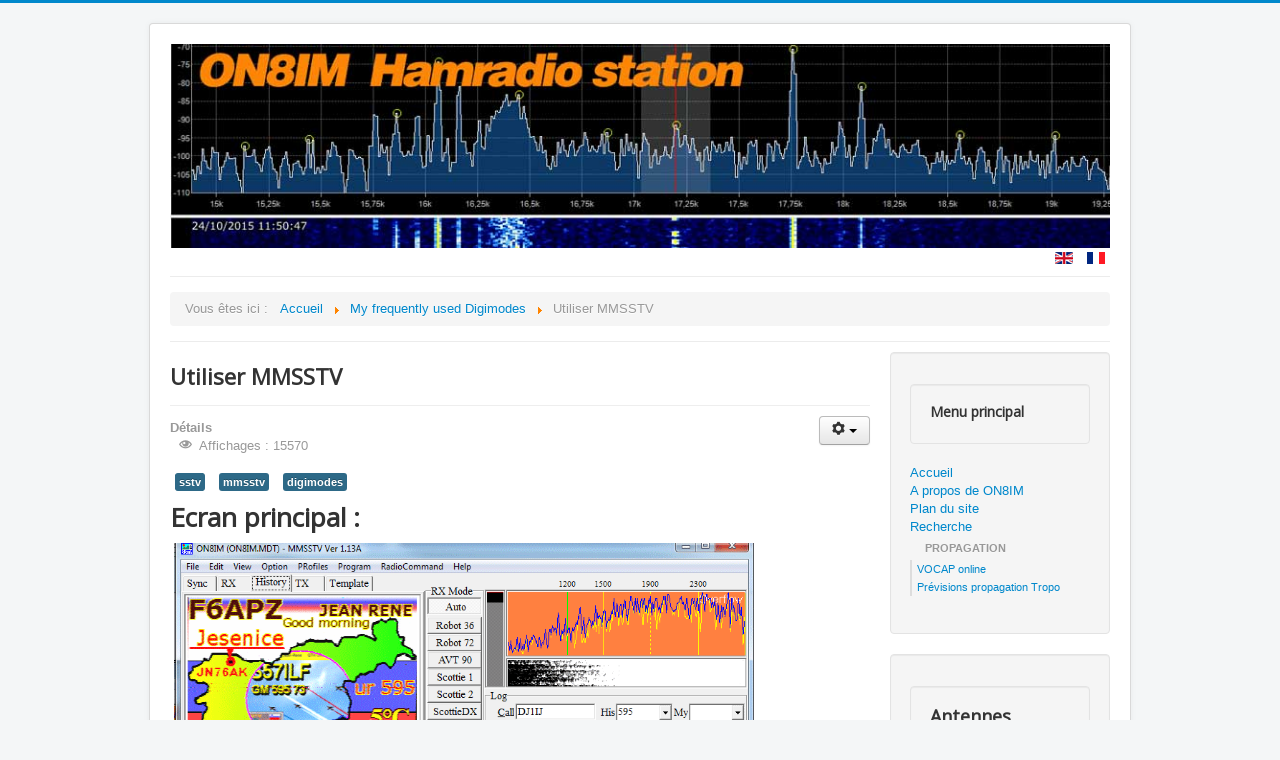

--- FILE ---
content_type: text/html; charset=utf-8
request_url: https://on8im.be/fr/digimodes/30-utiliser-mmsstv.html
body_size: 5525
content:
<!DOCTYPE html>
<html xmlns="http://www.w3.org/1999/xhtml" xml:lang="fr-fr" lang="fr-fr" dir="ltr">
<head>
	<meta name="viewport" content="width=device-width, initial-scale=1.0" />
	  <base href="https://on8im.be/fr/digimodes/30-utiliser-mmsstv.html" />
  <meta http-equiv="content-type" content="text/html; charset=utf-8" />
  <meta name="keywords" content="sstv, mmsstv, digimodes" />
  <meta name="author" content="ON8IM" />
  <meta name="robots" content="index, follow" />
  <meta name="description" content="Une courte description de l'utilisation du programme MMSSTV" />
  <meta name="generator" content="Joomla! - Open Source Content Management" />
  <title>Utiliser MMSSTV</title>
  <link href="/templates/protostar/favicon.ico" rel="shortcut icon" type="image/vnd.microsoft.icon" />
  <link rel="stylesheet" href="/templates/protostar/css/template.css" type="text/css" />
  <link rel="stylesheet" href="/media/mod_languages/css/template.css" type="text/css" />
  <script src="/media/jui/js/jquery.min.js" type="text/javascript"></script>
  <script src="/media/jui/js/jquery-noconflict.js" type="text/javascript"></script>
  <script src="/media/jui/js/jquery-migrate.min.js" type="text/javascript"></script>
  <script src="/media/system/js/caption.js" type="text/javascript"></script>
  <script src="/media/jui/js/bootstrap.min.js" type="text/javascript"></script>
  <script src="/templates/protostar/js/template.js" type="text/javascript"></script>
  <script type="text/javascript">
jQuery(window).on('load',  function() {
				new JCaption('img.caption');
			});jQuery(document).ready(function(){
	jQuery('.hasTooltip').tooltip({"html": true,"container": "body"});
});
  </script>

				<link href='//fonts.googleapis.com/css?family=Open+Sans' rel='stylesheet' type='text/css' />
		<style type="text/css">
			h1,h2,h3,h4,h5,h6,.site-title{
				font-family: 'Open Sans', sans-serif;
			}
		</style>
				<style type="text/css">
		body.site
		{
			border-top: 3px solid #0088cc;
			background-color: #f4f6f7		}
		a
		{
			color: #0088cc;
		}
		.navbar-inner, .nav-list > .active > a, .nav-list > .active > a:hover, .dropdown-menu li > a:hover, .dropdown-menu .active > a, .dropdown-menu .active > a:hover, .nav-pills > .active > a, .nav-pills > .active > a:hover,
		.btn-primary
		{
			background: #0088cc;
		}
		.navbar-inner
		{
			-moz-box-shadow: 0 1px 3px rgba(0, 0, 0, .25), inset 0 -1px 0 rgba(0, 0, 0, .1), inset 0 30px 10px rgba(0, 0, 0, .2);
			-webkit-box-shadow: 0 1px 3px rgba(0, 0, 0, .25), inset 0 -1px 0 rgba(0, 0, 0, .1), inset 0 30px 10px rgba(0, 0, 0, .2);
			box-shadow: 0 1px 3px rgba(0, 0, 0, .25), inset 0 -1px 0 rgba(0, 0, 0, .1), inset 0 30px 10px rgba(0, 0, 0, .2);
		}
	</style>
		<!--[if lt IE 9]>
		<script src="/media/jui/js/html5.js"></script>
	<![endif]-->

<!-- BEGIN Advanced Google Analytics - http://deconf.com/advanced-google-analytics-joomla/ -->
<script type="text/javascript">
(function($){
    $(window).load(function() {
            $('a').filter(function() {
				return this.href.match(/.*\.(zip|mp3*|mpe*g|pdf|docx*|pptx*|xlsx*|jpe*g|png|gif|tiff|rar*)(\?.*)?$/);
            }).click(function(e) {
                ga('send','event', 'download', 'click', this.href);
            });
            $('a[href^="mailto"]').click(function(e) {
                ga('send','event', 'email', 'send', this.href);
             });
            var loc = location.host.split('.');
            while (loc.length > 2) { loc.shift(); }
            loc = loc.join('.');
            var localURLs = [
                              loc,
                              'on8im.be'
                            ];
            $('a[href^="http"]').filter(function() {
			if (!this.href.match(/.*\.(zip|mp3*|mpe*g|pdf|docx*|pptx*|xlsx*|jpe*g|png|gif|tiff|rar*)(\?.*)?$/)){
				for (var i = 0; i < localURLs.length; i++) {
					if (this.href.indexOf(localURLs[i]) == -1) return this.href;
				}
			}
            }).click(function(e) {
                ga('send','event', 'outbound', 'click', this.href);
            });
    });
})(jQuery);
</script>
<script type="text/javascript">
  (function(i,s,o,g,r,a,m){i['GoogleAnalyticsObject']=r;i[r]=i[r]||function(){
  (i[r].q=i[r].q||[]).push(arguments)},i[r].l=1*new Date();a=s.createElement(o),
  m=s.getElementsByTagName(o)[0];a.async=1;a.src=g;m.parentNode.insertBefore(a,m)
  })(window,document,'script','//www.google-analytics.com/analytics.js','ga');
  ga('create', 'UA-44622567-1', 'auto');  
  
ga('require', 'displayfeatures');
ga('set', 'anonymizeIp', true);
ga('set', 'dimension1', 'ON8IM');
ga('set', 'dimension2', 'Digimodes');
ga('set', 'dimension3', '2015');
ga('set', 'dimension4', 'guest');
ga('send', 'pageview');
</script>
<!-- END Advanced Google Analytics -->


</head>

<body class="site com_content view-article no-layout no-task itemid-153">

	<!-- Body -->
	<div class="body">
		<div class="container">
			<!-- Header -->
			<header class="header" role="banner">
				<div class="header-inner clearfix">
					<a class="brand pull-left" href="/">
						<img src="https://on8im.be/images/banners/banner_ON8IM.jpg" alt="Radioamateur station ON8IM" />											</a>
					<div class="header-search pull-right">
						<div class="mod-languages">

	<ul class="lang-inline">
						<li class="" dir="ltr">
			<a href="/en/">
							<img src="/media/mod_languages/images/en.gif" alt="English (UK)" title="English (UK)" />						</a>
			</li>
								<li class="lang-active" dir="ltr">
			<a href="https://on8im.be/fr/digimodes/30-utiliser-mmsstv.html">
							<img src="/media/mod_languages/images/fr.gif" alt="Français (FR)" title="Français (FR)" />						</a>
			</li>
				</ul>

</div>

					</div>
				</div>
			</header>
							<nav class="navigation" role="navigation">
					<div class="navbar pull-left">
						<a class="btn btn-navbar collapsed" data-toggle="collapse" data-target=".nav-collapse">
							<span class="icon-bar"></span>
							<span class="icon-bar"></span>
							<span class="icon-bar"></span>
						</a>
					</div>
					<div class="nav-collapse">
						
<ul itemscope itemtype="http://schema.org/BreadcrumbList" class="breadcrumb">
			<li class="active">
			Vous êtes ici : &#160;
		</li>
	
				<li itemprop="itemListElement" itemscope itemtype="http://schema.org/ListItem">
									<a itemprop="item" href="/fr/" class="pathway">
						<span itemprop="name">
							Accueil						</span>
					</a>
				
									<span class="divider">
						<img src="/media/system/images/arrow.png" alt="" />					</span>
								<meta itemprop="position" content="1">
			</li>
					<li itemprop="itemListElement" itemscope itemtype="http://schema.org/ListItem">
									<a itemprop="item" href="/fr/digimodes.html" class="pathway">
						<span itemprop="name">
							My  frequently used Digimodes						</span>
					</a>
				
									<span class="divider">
						<img src="/media/system/images/arrow.png" alt="" />					</span>
								<meta itemprop="position" content="2">
			</li>
					<li itemprop="itemListElement" itemscope itemtype="http://schema.org/ListItem" class="active">
				<span itemprop="name">
					Utiliser MMSSTV				</span>
				<meta itemprop="position" content="3">
			</li>
		</ul>

					</div>
				</nav>
						
			<div class="row-fluid">
								<main id="content" role="main" class="span9">
					<!-- Begin Content -->
					
					<div id="system-message-container">
	</div>

					<div class="item-page" itemscope itemtype="http://schema.org/Article">
	<meta itemprop="inLanguage" content="fr-FR" />
	
		
			<div class="page-header">
		<h2 itemprop="name">
							Utiliser MMSSTV					</h2>
							</div>
							
<div class="icons">
	
					<div class="btn-group pull-right">
				<a class="btn dropdown-toggle" data-toggle="dropdown" href="#"> <span class="icon-cog"></span><span class="caret"></span> </a>
								<ul class="dropdown-menu">
											<li class="print-icon"> <a href="/fr/digimodes/30-utiliser-mmsstv.html?tmpl=component&amp;print=1&amp;page=" title="Imprimer" onclick="window.open(this.href,'win2','status=no,toolbar=no,scrollbars=yes,titlebar=no,menubar=no,resizable=yes,width=640,height=480,directories=no,location=no'); return false;" rel="nofollow"><span class="icon-print"></span>Imprimer</a> </li>
																<li class="email-icon"> <a href="/fr/component/mailto/?tmpl=component&amp;template=protostar&amp;link=3c59401a44cddcf6e0e5eae8493569694d0dc4cc" title="E-mail" onclick="window.open(this.href,'win2','width=400,height=350,menubar=yes,resizable=yes'); return false;" rel="nofollow"><span class="icon-envelope"></span>E-mail</a> </li>
														</ul>
			</div>
		
	</div>
			
				<dl class="article-info muted">

		
			<dt class="article-info-term">
									Détails							</dt>

			
			
			
					
					
			
										<dd class="hits">
					<span class="icon-eye-open"></span>
					<meta itemprop="interactionCount" content="UserPageVisits:15570" />
					Affichages : 15570			</dd>						</dl>
	
			
			<ul class="tags inline">
																	<li class="tag-13 tag-list0" itemprop="keywords">
					<a href="/fr/component/tags/tag/13-sstv.html" class="label label-info">
						sstv					</a>
				</li>
																				<li class="tag-14 tag-list1" itemprop="keywords">
					<a href="/fr/component/tags/tag/14-mmsstv.html" class="label label-info">
						mmsstv					</a>
				</li>
																				<li class="tag-15 tag-list2" itemprop="keywords">
					<a href="/fr/component/tags/tag/15-digimodes.html" class="label label-info">
						digimodes					</a>
				</li>
						</ul>
	
		
								<div itemprop="articleBody">
		<h1>Ecran principal :</h1>
<p>&nbsp;<img src="/images/sstv/MMSSTV-ecran-principal.gif" alt="MMSSTV-ecran-principal" width="580" height="429" /></p>
<h1>Configuration de base :</h1>
<p>De nombreux autres options et r&eacute;glages sont&nbsp;dispnobles en dehors de ce qui est&nbsp;montr&eacute; ci-dessous.</p>
<p>&nbsp;</p>
<h2>Configuration des ports com (TX) et de l'indicatif</h2>
<table frame="vsides" rules="all">
<tbody>
<tr>
<td>
<h2><img title="Configuration MMSSTV" src="/images/sstv/MMSSTV_setup003.gif" alt="Configuration MMSSTV" width="280" height="240" /><br />&nbsp;</h2>
</td>
<td><img title="Configuration MMSSTV" src="/images/sstv/MMSSTV_setup004.gif" alt="Configuration MMSSTV" width="280" height="196" /></td>
</tr>
</tbody>
</table>
<h2>&nbsp;Configuration de la&nbsp;carte son</h2>
<p>&nbsp;<img title="Configuration MMSSTV" src="/images/sstv/MMSSTV_setup005.gif" alt="Configuration MMSSTV" width="345" height="233" /></p>
<h2>&nbsp;Historique de r&eacute;ception</h2>
<p>Le programme&nbsp;socke par d&eacute;faut&nbsp;32 images (vous pouvez augment ce nombre via History max). Au-del&agrave; il&nbsp; les remplace (principe du FIFO First In First Out).</p>
<p><img title="Param&eacute;trage MMSSTV" src="/images/sstv/MMSSTV_setup006.gif" alt="Param&eacute;trage MMSSTV" width="345" height="267" /></p>
<h2>QSO SSTV&nbsp;</h2>
<table>
<tbody>
<tr>
<td><img title="OM8IM : images SSTV" src="/images/sstv/sstv004.jpg" alt="sstv004" /></td>
<td><img src="/images/sstv/cq_on8im_R1.jpg" alt="" /></td>
</tr>
</tbody>
</table>
<p>&nbsp;</p>
<table>
<tbody>
<tr>
<td><img title="OM8IM : images SSTV" src="/images/sstv/sstv003.jpg" alt="OM8IM : images SSTV" /><br />&nbsp;</td>
<td><img src="/images/sstv/cq_on8im_R2.jpg" alt="" />&nbsp;</td>
</tr>
</tbody>
</table>
<table>
<tbody>
<tr>
<td><img src="/images/sstv/sstv002.jpg" alt="" /></td>
<td><img src="/images/sstv/cq_on8im_R3.jpg" alt="" /></td>
</tr>
</tbody>
</table>
<p>&nbsp;</p>
<p><img src="/images/sstv/sstv001.jpg" alt="" /></p>
<p>&nbsp;</p>
<p>&nbsp;</p> 	</div>

	
	
<ul class="pager pagenav">
	<li class="previous">
		<a href="/fr/digimodes/31-debuter-avec-mmsstv.html" rel="prev">
			<span class="icon-chevron-left"></span> Précédent		</a>
	</li>
</ul>
						</div>

					
					<!-- End Content -->
				</main>
									<div id="aside" class="span3">
						<!-- Begin Right Sidebar -->
						<article class="well "><h4 class="well">Menu principal</h4><ul class="nav menu">
<li class="item-129"><a href="/fr/" >Accueil</a></li><li class="item-183"><a href="/fr/a-propos-de-on8im.html" >A propos de ON8IM</a></li><li class="item-239"><a href="/fr/plan-site.html" >Plan du site</a></li><li class="item-128"><a href="/fr/recherche.html" >Recherche</a></li><li class="item-166 deeper parent"><span class="nav-header " >Propagation</span>
<ul class="nav-child unstyled small"><li class="item-165"><a href="/fr/propagation/vocap-on-line.html" onclick="window.open(this.href,'targetWindow','toolbar=no,location=no,status=no,menubar=no,scrollbars=yes,resizable=yes');return false;" >VOCAP online</a>
</li><li class="item-169"><a href="/fr/propagation/previsions-propagation-tropo.html" target="_blank" >Prévisions propagation Tropo</a></li></ul></li></ul>
</article><div class="well "><h3 class="well outline">Antennes</h3><ul class="nav menu">
<li class="item-157 deeper parent"><span class="nav-header " >--&gt; REALISATIONS</span>
<ul class="nav-child unstyled small"><li class="item-108"><a href="/fr/realisations/realisations-antennes.html" >Antennes</a></li><li class="item-109"><a href="/fr/realisations/montages-divers.html" >Divers montages</a></li></ul></li><li class="item-159 deeper parent"><span class="nav-header " >--&gt; Antennes station</span>
<ul class="nav-child unstyled small"><li class="item-155"><a href="/fr/antennes-de-la-station/antenne-log-periodique-dj2ut.html" >Log Periodique DJ2UT</a></li><li class="item-161 deeper parent"><a href="/fr/antennes-de-la-station/diamond-x-7000.html" >Diamond X-7000</a><ul class="nav-child unstyled small"><li class="item-162"><a href="/fr/antennes-de-la-station/diamond-x-7000/zones-de-reception-relais-vhf-uhf.html" >Réception relais VHF/UHF</a></li></ul></li></ul></li><li class="item-123 deeper parent"><span class="nav-header " >--&gt; MMANA-GAL</span>
<ul class="nav-child unstyled small"><li class="item-110"><a href="/fr/mmana-gal/exemples-illustres.html" >Exemples illustrés</a></li><li class="item-111"><a href="/fr/mmana-gal/fichiers-antennes.html" >Fichiers antennes</a></li></ul></li><li class="item-124 deeper parent"><span class="nav-header " >--&gt; 6 METRES</span>
<ul class="nav-child unstyled small"><li class="item-122"><a href="/fr/6-metres/mes-antennes-50mhz.html" >Mes antennes 50Mhz</a></li></ul></li><li class="item-126 deeper parent"><span class="nav-header " >--&gt; ANT. BEVERAGE</span>
<ul class="nav-child unstyled small"><li class="item-125"><a href="/fr/antenne-beverage/antenne-beverage-fonctionnement.html" >Beverage 1 fil</a></li></ul></li></ul>
</div><div class="well "><h3 class="well outline">VLF</h3><ul class="nav menu">
<li class="item-229"><span class="nav-header " >ANTENNES ACTIVES</span>
</li><li class="item-185"><a href="/fr/active-antenna-pa0rdt.html" >Active antenna PA0RDT</a></li><li class="item-241"><a href="/fr/antenne-pa0rdt-les-fondamentaux.html" >Antenne PA0RDT : les fondamentaux</a></li><li class="item-217"><a href="/fr/active-antenna-solar-whipper.html" >Active antenna Solar Whipper</a></li><li class="item-231"><span class="nav-header " >PRESELECTEURS RX</span>
</li><li class="item-196"><a href="/fr/a-10khz-600-khz-preselector.html" >A 10kHZ - 600 kHz preselector</a></li><li class="item-197"><a href="/fr/ps-2000-preselector-for-lf-mf.html" >LF-MF preselector for the Kenwood TS-2000</a></li><li class="item-230"><span class="nav-header " >ANTENNES 136 kHz</span>
</li><li class="item-218"><a href="/fr/theorie-antennes-136khz.html" >Généralités antennes 136kHz (en construction...)</a></li><li class="item-232"><span class="nav-header " >RECEIVED SIGNALS</span>
</li><li class="item-181"><a href="/fr/grimeton-radio-17200-hz-unday.html" >Grimeton Radio 17200 Hz</a></li><li class="item-182"><a href="/fr/received-vlf-signals.html" >Alfa navigation signals</a></li><li class="item-194"><a href="/fr/reception-dcf49-signals.html" >Reception DCF49 signals</a></li><li class="item-195"><a href="/fr/maritime-forecasting-147-khz.html" >Marine forecasting 147 KHz</a></li><li class="item-200"><a href="/fr/qrss-and-wspr-qrg-s.html" >QRSS and WSPR QRG's</a></li><li class="item-198"><a href="/fr/qrss-mode.html" >QRSS Mode</a></li><li class="item-199"><a href="/fr/smt-hell.html" >SMT Hell</a></li><li class="item-201"><a href="/fr/dfcw-fskcw.html" >DFCW &amp; FSKCW </a></li><li class="item-216"><a href="/fr/qrss-3-screen-capture-galery.html" >QRSS-3 screen capture Galery</a></li></ul>
</div><div class="well "><h3 class="page-header">Digimodes</h3><ul class="nav menu">
<li class="item-151"><a href="/fr/hardware-configuration.html" >Configurations Hardware</a></li><li class="item-152"><a href="/fr/multimode-software-package.html" >Multimode Software Package</a></li><li class="item-153 current active"><a href="/fr/digimodes.html" >My  frequently used Digimodes</a></li></ul>
</div><div class="well "><h3 class="page-header">Traductions</h3><ul class="nav menu">
<li class="item-113"><a href="/fr/ham-psychology.html" >Ham psychology (trad.en-&gt;fr)</a></li><li class="item-193"><a href="https://youtu.be/hSj6oxTt-Qg" onclick="window.open(this.href,'targetWindow','toolbar=no,location=no,status=no,menubar=no,scrollbars=yes,resizable=yes,');return false;" >FUN: Ham Radio Song</a></li><li class="item-226"><a href="/fr/methode-de-depoiement-antennes.html" >Méthode de dépoiement antennes</a></li><li class="item-227"><a href="/fr/antennes-raf-1940-1970.html" >Antennes HF-MF RAF de 1940 à 1970</a></li><li class="item-228"><a href="/fr/mats-et-pylones-raf.html" >Mats et pylones RAF de 1940 -1970</a></li></ul>
</div>
						<!-- End Right Sidebar -->
					</div>
							</div>
		</div>
	</div>
	<!-- Footer -->
	<footer class="footer" role="contentinfo">
		<div class="container">
			<hr />
			
			<p class="pull-right">
				<a href="#top" id="back-top">
					Haut de page				</a>
			</p>
			<p>
				&copy; 2025 Radioamateur station ON8IM			</p>
		</div>
	</footer>
	

<div class="custom"  >
	<p><a href="http://www.on8im.be.webstatsdomain.org/" target="_blank" title="On8im.be website reputation"><img style="border: none;" title="On8im.be website reputation" src="http://wt.webstatsdomain.org/shield_medium/?domain=www.on8im.be" alt="On8im.be website reputation" /></a>&nbsp;</p></div>

</body>
</html>


--- FILE ---
content_type: text/plain
request_url: https://www.google-analytics.com/j/collect?v=1&_v=j102&aip=1&a=600352624&t=pageview&_s=1&dl=https%3A%2F%2Fon8im.be%2Ffr%2Fdigimodes%2F30-utiliser-mmsstv.html&ul=en-us%40posix&dt=Utiliser%20MMSSTV&sr=1280x720&vp=1280x720&_u=YGBAgEABAAAAACAAI~&jid=511816547&gjid=1090853999&cid=114974172.1766099997&tid=UA-44622567-1&_gid=491914405.1766099997&_slc=1&cd1=ON8IM&cd2=Digimodes&cd3=2015&cd4=guest&z=265459852
body_size: -448
content:
2,cG-8NDQ4V3LXV